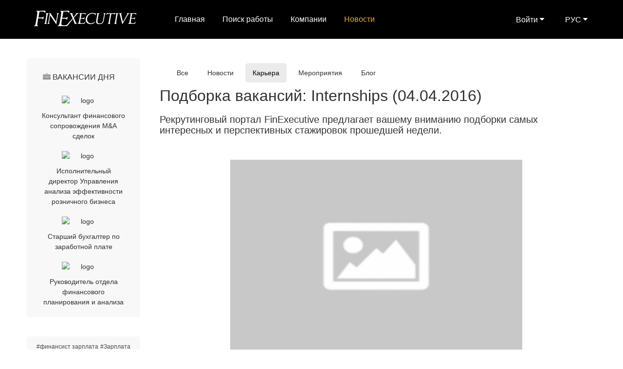

--- FILE ---
content_type: text/html; charset=UTF-8
request_url: https://finexecutive.com/ru/news/podborka_vakansiy_internships_04042016
body_size: 14594
content:
<!DOCTYPE html>
<html lang="ru">
<head>
    <title>Подборка вакансий: Internships (04.04.2016) | FinExecutive.com</title>
    <link rel="icon" href="/assets/images/favicon.png" type="image/x-icon">
    <meta name="description" content="FinExecutive one in world for search Jobs">
    <meta name="keyword" content="FinExecutive one in world for search Jobs">

    <meta name="yandex-verification" content="4fdb052353adcf45" />

    <meta charset="UTF-8">
    <meta name="viewport" content="width=device-width, initial-scale=1.0, maximum-scale=1, user-scalable=no">
    <meta name="yandex-verification" content="4fdb052353adcf45" />
            <link rel="alternate" href="https://finexecutive.com/ru/news/podborka_vakansiy_internships_04042016" hreflang="ru"/>
        <link rel="alternate" href="https://finexecutive.com/en/news/podborka_vakansiy_internships_04042016" hreflang="en" />
            <meta property="og:type" content="website">
    <meta property="og:url" content="https://finexecutive.com/ru/news/podborka_vakansiy_internships_04042016">
    <meta property="og:title" content="Подборка вакансий: Internships (04.04.2016) | FinExecutive.com">
    <meta property="og:description" content="Рекрутинговый портал FinExecutive предлагает вашему вниманию подборки самых интересных и перспективных стажировок прошедшей недели.">
        <meta property="og:image" content="https://finexecutive.com/uploads/news/preview/230_180/intern786876876[1][1].jpg">
        <link rel="canonical" href="https://finexecutive.com/ru/news/podborka_vakansiy_internships_04042016">
        <script src="/assets/js/google/a4d40ab9be.js"></script>


    <!-- Latest compiled and minified CSS -->
        <link rel="stylesheet" href="/assets/css/bootstrap.min.css">

    <!-- Optional theme -->
    <link rel="stylesheet" href="/assets/css/bootstrap-theme.min.css">

    <link rel="stylesheet" href="/assets/css/vendor/bootstrap-tokenfield.css" >
        <link href="/assets/css/vendor/bootstrap-select.min.css" rel="stylesheet" />

    <link href="/assets/css/vendor/test.scroll.css" rel="stylesheet" />
    <link rel="stylesheet" href="/assets/css/style.css" >
    <link rel="stylesheet" href="/assets/css/select2.css" >
    <link rel="stylesheet" href="/assets/css/default.css" >
    
        
        <script src="/assets/js/google/jquery.min.js"></script>
    
    <link rel="stylesheet" href=" /assets/js/google/jquery-ui.css">

        <script src="/assets/js/google/jquery-ui.min.js"></script>


    <!-- Latest compiled and minified JavaScript -->
    <script src="/assets/js/bootstrap.min.js"></script>
    <script src="/assets/js/vendor/jquery.tmpl.min.js"></script>
        <link rel="stylesheet" href="/assets/css/jquery.jscrollpane.css">
        <script src="/assets/js/vendor/fin-executive.js"></script>
    <script src="/assets/js/fx_select2.js"></script>

    <script src="/assets/js/vendor/test.scroll.js"></script>
    <script src="/bundles/core/js/location.js"></script>
    <script src="/bundles/core/js/mForm.js"></script>
    <script src="/assets/js/default.js"></script>
        <script src="/assets/js/google/jquery.mask.js"></script>
    <script src="/assets/js/popupsize.js"></script>
    <script src="/assets/js/mask.js"></script>
    <script src="/assets/js/vendor/notify.js"></script>

    <!-- Facebook Pixel Code -->
    <script>
        !function(f,b,e,v,n,t,s)
        {if(f.fbq)return;n=f.fbq=function(){n.callMethod?
            n.callMethod.apply(n,arguments):n.queue.push(arguments)};
            if(!f._fbq)f._fbq=n;n.push=n;n.loaded=!0;n.version='2.0';
            n.queue=[];t=b.createElement(e);t.async=!0;
            t.src=v;s=b.getElementsByTagName(e)[0];
            s.parentNode.insertBefore(t,s)}(window, document,'script',
            'https://connect.facebook.net/en_US/fbevents.js');
        fbq('init', '2133755593509073');
        fbq('track', 'PageView');
    </script>
    <noscript><img height="1" width="1" style="display:none"
                   src="https://www.facebook.com/tr?id=2133755593509073&ev=PageView&noscript=1"
        /></noscript>
    <!-- End Facebook Pixel Code -->
    <!-- VK Pixel Code -->
    <script type="text/javascript">!function(){var t=document.createElement("script");t.type="text/javascript",t.async=!0,t.src="https://vk.com/js/api/openapi.js?167",t.onload=function(){VK.Retargeting.Init("VK-RTRG-453746-27zGw"),VK.Retargeting.Hit()},document.head.appendChild(t)}();</script><noscript><img src="https://vk.com/rtrg?p=VK-RTRG-453746-27zGw" style="position:fixed; left:-999px;" alt=""/></noscript>
    <!-- End VK Pixel Code -->
</head>


<body>

<!-- Google tag (gtag.js) -->
<script async src="https://www.googletagmanager.com/gtag/js?id=G-FHN23213VW"></script>
<script>
  window.dataLayer = window.dataLayer || [];
  function gtag(){dataLayer.push(arguments);}
  gtag('js', new Date());

  gtag('config', 'G-FHN23213VW');
</script>

<div class="page-wrap2">
    <div class="wrapper homepage">

            
<div class="header-wrapper">
    <div class="header row">
        <div class="col-md-3">
            <a href="/ru/" class="main-logo"></a>
        </div>

        <div class="col-md-6">
                                        <ul     class="main-menu ">
                                                                            
                                        <li     class="first">                <a href="/ru/"    >Главная</a>                            
        </li>
    
                                            
                                        <li    >                <a href="/ru/jobs"    >Поиск работы</a>                            
        </li>
    
                                            
                                        <li    >                <a href="/ru/companies"    >Компании</a>                            
        </li>
    
                                            
                                        <li     class="current last">                            <a class="active" href="/ru/news" >Новости</a>
                            
        </li>
    
                        
        </ul>
            </div>

        <div class="col-md-3">

            <div class="lang-select">
                <span id="language-dropdown" class="lang-select__btn" data-toggle="dropdown" aria-haspopup="true" aria-expanded="false">РУС <span class="fa fa-caret-down"></span></span>
                <ul class="lang-select__dropdown dropdown-menu dropdown-menu-right" aria-labelledby="language-dropdown">
                    <li class="active"><a href="/ru/news/podborka_vakansiy_internships_04042016">РУС</a></li>
                    <li  ><a href="/en/news/podborka_vakansiy_internships_04042016">ENG</a></li>
                </ul>
            </div>

                            <div style="padding-right: 40px" class="lang-select">
                    <span id="language-dropdown" class="lang-select__btn" data-toggle="dropdown" aria-haspopup="true" aria-expanded="false">
                        Войти
                        <span class="fa fa-caret-down">
                        </span>
                    </span>
                    <ul style="right: 40px" class="lang-select__dropdown dropdown-menu dropdown-menu-right" aria-labelledby="language-dropdown">
                        <li>
                            <a style="text-align: left" class = "js-employer-button">
                                Работодатель
                            </a>
                        </li>
                        <li>
                            <a style="text-align: left" class = "js-candidate-button">
                                Соискатель
                            </a>
                        </li>
                    </ul>
                </div>
            
                    </div>
    </div>
    <div class="mobile-header">
        <a href="/ru/" class="mobile-logo"></a>
        <a class="sandwich"></a>
        <div class="mobile-menu">

                                        <ul    >
                                                                
                                        <li     class="first">                <a href="/ru/"    >Главная</a>                            
        </li>
    
                        
                                        <li    >                <a href="/ru/jobs"    >Поиск работы</a>                            
        </li>
    
                        
                                        <li    >                <a href="/ru/companies"    >Компании</a>                            
        </li>
    
                        
                                        <li     class="current last">                            <a class="active" href="/ru/news" >Новости</a>
                            
        </li>
    
                
        </ul>
                <ul>
                                <li>
                    <a class="mobile-menu__lang" href="/en/news/podborka_vakansiy_internships_04042016">ENG</a><!--
                 --><a class="mobile-menu__lang" href="/ru/news/podborka_vakansiy_internships_04042016">РУС</a>
                </li>
            </ul>
            <br/>

                            <div style="text-align:center">
                    <a class="employer-button js-employer-button">Работодатель</a>&nbsp;
                    <a class="candidate-button js-candidate-button">Соискатель</a>
                    <br/>
                </div>
                        <br/>
        </div>

            </div>
</div>




            <br/><br/>
    <div class="content-wrapper">
        <div class="sticky one-third vacancy-details vacancy-sidebar mobile-hidden">
                                                                                                                                                                                <div class="similar-jobs articles-left">
                        <h3 class="similar-jobs">Вакансии дня</h3>
            <div class="similar-jobs-section">
                            <a href="/ru/jobs/konsulytant_finansovogo_soprovogdeniya_ma_sdelok_job_fcg_fcg_moskva_rossiya_10689">
                                                                        <img src="/uploads/company/dd2e8af0928759def3d895b79b6c04b7.jpeg" width="90px" alt="logo" />
                                                            </a>
                <a href="/ru/jobs/konsulytant_finansovogo_soprovogdeniya_ma_sdelok_job_fcg_fcg_moskva_rossiya_10689">Консультант финансового сопровождения M&amp;A сделок</a>
                    </div>
            <div class="similar-jobs-section">
                            <a href="/ru/jobs/ispolnitelynyy_direktor_upravleniya_analiza_effektivnosti_roznichnogo_biznesa_job_rosselyhozbank_rosselyhozbank_moskva_rossiya_10702">
                                                                        <img src="/uploads/company/90939309675a8bc38c903747f63ac192.png" width="90px" alt="logo" />
                                                            </a>
                <a href="/ru/jobs/ispolnitelynyy_direktor_upravleniya_analiza_effektivnosti_roznichnogo_biznesa_job_rosselyhozbank_rosselyhozbank_moskva_rossiya_10702">Исполнительный директор Управления анализа эффективности розничного бизнеса</a>
                    </div>
            <div class="similar-jobs-section">
                            <a href="/ru/jobs/starshiy_buhgalter_po_zarabotnoy_plate_job_gemotest_gemotest_moskva_rossiya_10701">
                                                                        <img src="/uploads/company/f5fa81fca20a0a6592b871bad5b97188.jpeg" width="90px" alt="logo" />
                                                            </a>
                <a href="/ru/jobs/starshiy_buhgalter_po_zarabotnoy_plate_job_gemotest_gemotest_moskva_rossiya_10701">Старший бухгалтер по заработной плате</a>
                    </div>
            <div class="similar-jobs-section">
                            <a href="/ru/jobs/rukovoditely_otdela_finansovogo_planirovaniya_i_analiza_job_gemotest_gemotest_moskva_rossiya_10700">
                                                                        <img src="/uploads/company/f5fa81fca20a0a6592b871bad5b97188.jpeg" width="90px" alt="logo" />
                                                            </a>
                <a href="/ru/jobs/rukovoditely_otdela_finansovogo_planirovaniya_i_analiza_job_gemotest_gemotest_moskva_rossiya_10700">Руководитель отдела финансового планирования и анализа</a>
                    </div>
        <br/>

                </div>
                <br>
                    <div class="advice_block  " data-href="/advice/confirm" data-url="/advice/newsview">
    </div>

                                    <br>
                    <div class="similar-jobs" style="padding: 10px;">
                                                                                    <a class="tabblock_1" href="/ru/news/tag/finansist-zarplata">#финансист зарплата</a>
                                                                                                                <a class="tabblock_1" href="/ru/news/tag/zarplata-investicinnih-bankirov">#Зарплата Инвестиционных Банкиров</a>
                                                                                                                <a class="tabblock_1" href="/ru/news/tag/broker-zarplata">#зарплата брокера</a>
                                                                                                                <a class="tabblock_1" href="/ru/news/tag/auditor-zarplata">#аудитор зарплата</a>
                                                                                                                <a class="tabblock_1" href="/ru/news/tag/treider-zarplata">#трейдер зарплата</a>
                                                                                                                <a class="tabblock_1" href="/ru/news/tag/kak-podgotovitsya-k-sobesedovaniyu">#Как Подготовиться к Собеседованию</a>
                                                                                                                <a class="tabblock_1" href="/ru/news/tag/kakaya-zarplata-u-buhgaltera">#какая зарплата у бухгалтера</a>
                                                                                                                <a class="tabblock_1" href="/ru/news/tag/economist-zarplata">#экономист зарплата</a>
                                                                                                                <a class="tabblock_1" href="/ru/news/tag/rabota-investitcionnie-banki">#Работа в Инвестиционных Банках</a>
                                                                                                                <a class="tabblock_2" href="/ru/news/tag/zarplata-v-big-4">#зарплата в большой четверке</a>
                                                                                                                <a class="tabblock_2" href="/ru/news/tag/kak-proyti-sobesedovanie">#как пройти собеседование</a>
                                                                                                                <a class="tabblock_5" href="/ru/news/tag/kak-dobitsya-uspeha">#как добиться успеха</a>
                                                                                                                <a class="tabblock_3" href="/ru/news/tag/kak-rabotat-effectivno">#Как работать эффективно</a>
                                                                                                                <a class="tabblock_2" href="/ru/news/tag/cariera-v-big-4">#Карьера в Большой Четвёрке</a>
                                                                                                                <a class="tabblock_1" href="/ru/news/tag/kak-nachat-samorazvitiye">#Как Начать Саморазвитие</a>
                                                                                                                <a class="tabblock_1" href="/ru/news/tag/sobesedovanie-big3">#Собеседование в Большой тройке</a>
                                                                                                                <a class="tabblock_1" href="/ru/news/tag/sobesedovaie-invest-bank">#собеседование в инвестиционном банке</a>
                                                                                                                <a class="tabblock_1" href="/ru/news/tag/kak-sostavit-rezume">#как составить резюме</a>
                                                                                                                <a class="tabblock_1" href="/ru/news/tag/kariera-v-banke">#карьера в банке</a>
                                                                                                                <a class="tabblock_1" href="/ru/news/tag/cariera-investithionnie-fondy">#Карьера в Инвестиционных Фондах</a>
                                                                                                                <a class="tabblock_1" href="/ru/news/tag/sobesedovaie-big-4">#собеседование в большой четвёрке</a>
                                                                                                                <a class="tabblock_1" href="/ru/news/tag/rezume-na-rabotu">#резюме на работу</a>
                                                                                                                <a class="tabblock_1" href="/ru/news/tag/kak-stat-horoshim-rukovoditelem">#как стать хорошим руководителем</a>
                                                                        </div>
                                        
            <br>
        </div>
        <div class="two-third articles-page">
                                                                                                                                                    <div class="profile-menu-wrapper">
                <ul class="profile-menu">
                    <li  ><a href="/ru/news">Все</a></li>
                    <li  ><a href="/ru/news/index/type/1">Новости</a></li>
                    <li class="active" ><a href="/ru/news/index/type/2">Карьера</a></li>
                    <li  ><a href="/ru/news/index/type/3">Мероприятия</a></li>
                    <li  ><a href="/ru/news/index/type/4">Блог</a></li>
                </ul>
            </div>
            <div itemscope itemtype="http://schema.org/Article" class="article-content">
                <span hidden itemprop="author">FinExecutive</span>
                <span hidden ><img itemprop="logo" class="lazyImage full-lazyImage" src="https://finexecutive.com/assets/images/logo.png"></span>
                <span hidden itemprop="publisher" itemscope itemtype="http://schema.org/Organization"><span itemprop="location">Russia</span>
        <span itemprop="name">FinExecutive.com</span></span>
                <span hidden itemprop="datePublished">
                                            2026-02-03
                                    </span>
                <h1 itemprop="headline">Подборка вакансий: Internships (04.04.2016)</h1>
                                <p class="sub-title">Рекрутинговый портал FinExecutive предлагает вашему вниманию подборки самых интересных и перспективных стажировок прошедшей недели.</p>

                                                <div class="image-article" align="center" ><img itemprop="image" class="lazyImage full-lazyImage" data-src="https://finexecutive.com/uploads/news/preview/600_400/intern786876876[1][1].jpg"></div>
                
                <span itemprop="articleBody"><div>
<div>
<p>В свежей подборке вакансий - открытые позиции в ведущих компаниях, с самыми интересными условиями</p>
</div>
</div>
<p>&nbsp;</p><p>и достойной компенсацией.</p></span>

                
                                <div class="articles_attach_files">
                    <a href="/uploads/news/attach/159893914d60e14da005f72656f877847241c9d5.pdf" style="display: inline-block;height: 26px"><img src="/assets/images/file.png" width="26px"><span style="margin-top: 5px">Uploaded files</span></a>
                </div>
                            </div>
            <div class="light-buttons">
                <a href="#" class=" js_share_fb fb-vacancy mobile-hidden"><span class="share-counter">0</span></a>
                <a href="#" class=" js_share_in in-vacancy mobile-hidden"><span class="share-counter">0</span></a>
                <a href="#" class=" js_share_vk vk-vacancy mobile-hidden"><span class="share-counter">0</span></a>
                <a href="#" class=" js_share_tw tw-vacancy mobile-hidden"><span class="share-counter">0</span></a>
                <a href="#" class="share-vacancy">Поделиться</a>
                <div class="share-dropdown">
                    <ul>
                        <li><a class="js_share_fb" href="#">Facebook<span class="share-counter">0</span></a></li>
                        <li><a class="js_share_in" href="#">LinkedIn<span class="share-counter">0</span></a></li>
                        <li><a class="js_share_vk" href="#">VK<span class="share-counter">0</span></a></li>
                        <li><a class="js_share_tw" href="#">Twitter<span class="share-counter">0</span></a></li>
                    </ul>
                </div>
            </div>
            <div class="articles mobile-hidden">
                <div class="row">
                    
                            <div class="col-sm-4 item">
        <div  class="image"><a href="/ru/news/chto_chitayut_govard_marks_i_sotrudniki_oaktree_knignye_rekomendacii_dlya_vas"><img class="lazyImage" data-src="/uploads/news/preview/230_180/f6683ac5b4394822d5019c09e4bd46ac30fe00947ce0126af20def5653ab10cb.png"></a></div>
        <div class="career clearfix">
            <div class="col-l">Карьера</div>
            <div class="col-r"><i></i>29015</div>        </div>
        <div class="desc">
            <h3><a href="/ru/news/chto_chitayut_govard_marks_i_sotrudniki_oaktree_knignye_rekomendacii_dlya_vas">Что читают Говард Маркс и сотрудники Oaktree? Книжные рекомендации для вас /</a></h3>
            <p style="font-size: 14px;">Чтение — нечто большее, чем просто накопление знаний....</p>
        </div>
    </div>


                                    
                            <div class="col-sm-4 item">
        <div  class="image"><a href="/ru/news/4_prichiny_po_kotorym_iskusstvennyy_intellekt_ne_reshit_problemy_s_vashim_rezyume"><img class="lazyImage" data-src="/uploads/news/preview/230_180/0eab2bfe620e0418c9cac2ac83c899580a56f7ace635122055a4a80d50695aa2.png"></a></div>
        <div class="career clearfix">
            <div class="col-l">Карьера</div>
            <div class="col-r"><i></i>26446</div>        </div>
        <div class="desc">
            <h3><a href="/ru/news/4_prichiny_po_kotorym_iskusstvennyy_intellekt_ne_reshit_problemy_s_vashim_rezyume">4 причины, по которым искусственный интеллект не решит проблемы с вашим резюме /</a></h3>
            <p style="font-size: 14px;">Процесс поиска работы может стать настолько стрессовым,...</p>
        </div>
    </div>


                                    
                            <div class="col-sm-4 item">
        <div  class="image"><a href="/ru/news/lyudi_sami_sabotiruyut_svoyu_karyeru_sovershaya_eti_rasprostranennye_oshibki"><img class="lazyImage" data-src="/uploads/news/preview/230_180/353cdcf5581187f39673fb8a8f04a22383aa6896fd39f044a01d6305ab0dea19.jpeg"></a></div>
        <div class="career clearfix">
            <div class="col-l">Карьера</div>
            <div class="col-r"><i></i>26436</div>        </div>
        <div class="desc">
            <h3><a href="/ru/news/lyudi_sami_sabotiruyut_svoyu_karyeru_sovershaya_eti_rasprostranennye_oshibki">Люди сами саботируют свою карьеру, совершая эти распространенные ошибки /</a></h3>
            <p style="font-size: 14px;">Если вы будете знать об этих распространенных ошибках...</p>
        </div>
    </div>


                                    </div>
                <div class="row">
                                
                            <div class="col-sm-4 item">
        <div  class="image"><a href="/ru/news/5_innovacionnyh_tehnik_taym_menedgmenta"><img class="lazyImage" data-src="/uploads/news/preview/230_180/c6f7a1cb041e7d1c9de26dfef8ca90767dd0bb70e0c93981608c8a809e198a49.png"></a></div>
        <div class="career clearfix">
            <div class="col-l">Карьера</div>
            <div class="col-r"><i></i>26280</div>        </div>
        <div class="desc">
            <h3><a href="/ru/news/5_innovacionnyh_tehnik_taym_menedgmenta">5 инновационных техник тайм-менеджмента /</a></h3>
            <p style="font-size: 14px;">Традиционные методы вроде списков дел и цифровых календарей...</p>
        </div>
    </div>


                                    
                            <div class="col-sm-4 item">
        <div  class="image"><a href="/ru/news/5_sposobov_nachaty_karyeru_publichnogo_spikera_onlayn_i_oflayn"><img class="lazyImage" data-src="/uploads/news/preview/230_180/9f22d74d62975742c5699ff066a51bfb437082e9fbb9349ea572bdd7bd54c062.jpeg"></a></div>
        <div class="career clearfix">
            <div class="col-l">Карьера</div>
            <div class="col-r"><i></i>25401</div>        </div>
        <div class="desc">
            <h3><a href="/ru/news/5_sposobov_nachaty_karyeru_publichnogo_spikera_onlayn_i_oflayn">Пять способов начать карьеру публичного спикера онлайн и офлайн /</a></h3>
            <p style="font-size: 14px;">Если вы чем-то увлечены и хотите поделиться этим со...</p>
        </div>
    </div>


                                    
                            <div class="col-sm-4 item">
        <div  class="image"><a href="/ru/news/vygoranie_sdelayte_eti_8_shagov_poka_ne_peregoreli"><img class="lazyImage" data-src="/uploads/news/preview/230_180/9e978edc68d646556067a6bbd1b35a2f337d83c90743bab54d2080b5bd730df0.png"></a></div>
        <div class="career clearfix">
            <div class="col-l">Карьера</div>
            <div class="col-r"><i></i>25964</div>        </div>
        <div class="desc">
            <h3><a href="/ru/news/vygoranie_sdelayte_eti_8_shagov_poka_ne_peregoreli">Выгорание: сделайте эти 8 шагов, пока не перегорели /</a></h3>
            <p style="font-size: 14px;">Выгорание, часто называемое &quot;тихой эпидемией&quot; — убийца...</p>
        </div>
    </div>


                                    </div>
                <div class="row">
                                                </div>
                                                                </div>
            <span class="clearfix"></span>
        </div>
        <br/><br/><br/>
                        <div class="advice_block desktop-hidden " data-href="/advice/confirm" data-url="/advice/newsview">
    </div>

            <br/>
            <div class="similar-jobs desktop-hidden">
                    <h3 class="similar-jobs">Вакансии дня</h3>
            <div class="similar-jobs-section">
                            <a href="/ru/jobs/konsulytant_finansovogo_soprovogdeniya_ma_sdelok_job_fcg_fcg_moskva_rossiya_10689">
                                                                        <img src="/uploads/company/dd2e8af0928759def3d895b79b6c04b7.jpeg" width="90px" alt="logo" />
                                                            </a>
                <a href="/ru/jobs/konsulytant_finansovogo_soprovogdeniya_ma_sdelok_job_fcg_fcg_moskva_rossiya_10689">Консультант финансового сопровождения M&amp;A сделок</a>
                    </div>
            <div class="similar-jobs-section">
                            <a href="/ru/jobs/ispolnitelynyy_direktor_upravleniya_analiza_effektivnosti_roznichnogo_biznesa_job_rosselyhozbank_rosselyhozbank_moskva_rossiya_10702">
                                                                        <img src="/uploads/company/90939309675a8bc38c903747f63ac192.png" width="90px" alt="logo" />
                                                            </a>
                <a href="/ru/jobs/ispolnitelynyy_direktor_upravleniya_analiza_effektivnosti_roznichnogo_biznesa_job_rosselyhozbank_rosselyhozbank_moskva_rossiya_10702">Исполнительный директор Управления анализа эффективности розничного бизнеса</a>
                    </div>
            <div class="similar-jobs-section">
                            <a href="/ru/jobs/starshiy_buhgalter_po_zarabotnoy_plate_job_gemotest_gemotest_moskva_rossiya_10701">
                                                                        <img src="/uploads/company/f5fa81fca20a0a6592b871bad5b97188.jpeg" width="90px" alt="logo" />
                                                            </a>
                <a href="/ru/jobs/starshiy_buhgalter_po_zarabotnoy_plate_job_gemotest_gemotest_moskva_rossiya_10701">Старший бухгалтер по заработной плате</a>
                    </div>
            <div class="similar-jobs-section">
                            <a href="/ru/jobs/rukovoditely_otdela_finansovogo_planirovaniya_i_analiza_job_gemotest_gemotest_moskva_rossiya_10700">
                                                                        <img src="/uploads/company/f5fa81fca20a0a6592b871bad5b97188.jpeg" width="90px" alt="logo" />
                                                            </a>
                <a href="/ru/jobs/rukovoditely_otdela_finansovogo_planirovaniya_i_analiza_job_gemotest_gemotest_moskva_rossiya_10700">Руководитель отдела финансового планирования и анализа</a>
                    </div>
        <br/>

            </div>


        
        <br/>
    </div>

    <div class="js_FE_social_share hidden" data-title="Подборка вакансий: Internships (04.04.2016)" data-image="/uploads/news/preview/230_180/intern786876876[1][1].jpg" data-description="Рекрутинговый портал FinExecutive предлагает вашему вниманию подборки самых интересных и перспективных стажировок прошедшей недели."></div>




        <div id="page-footer-spacer"></div>
    </div>
    <div class="footer page-footer-fix" id="page-footer">
        <div class="footer-menu-box">
            <div  class="footer-menu-box__col footer-menu-box__col_logo">
                <a href='/ru/' class="footer-logo"></a>
                <span class="copyright">&nbsp;&nbsp;&nbsp;&copy;&nbsp;FinExecutive</span>
            </div>

            <div class="footer-menu-box__col footer-menu-box__col_menu">
                <ul class="footer-menu">
                    <li><a   href='/ru/page/prices'>Прайс-лист</a></li>
<li><a   href='/ru/page/agreement'>Cоглашение</a></li>
<li><a   href='/ru/page/policy'>Правила</a></li>
<li><a   href='/ru/page/contacts'>Контакты</a></li>
<li><a   href='/ru/page/about_us'>О проекте</a></li>

                                            <li ><a  href='/ru/catalog'>Каталог</a></li>
                                        <li ><a  href='/ru/recalls'>Отзывы</a></li>
                    <li ><a  href='/ru/feedback'>Обратная связь</a></li>

                </ul>
            </div>

                                                                                                                                                </div>
        <div class="footer-socials-counters-wrapper">
    <div class="footer-socials-counters">
        <ul>
            <li onclick="window.open('https://www.facebook.com/finexecutive','_blank');" class="facebook"><a>6 428</a></li>
            <li onclick="window.open('https://www.linkedin.com/company/finexecutive/','_blank');" class="linkedin"><a>3 990</a></li>
            <li onclick="window.open('https://vk.com/finexecutive','_blank');" class="vkontakte"><a>12 310</a></li>
            <li onclick="window.open('https://twitter.com/FinExecutive','_blank');" class="twitter"><a>3 509</a></li>
            <li onclick="window.open('https://telegram.me/finexecutive','_blank');" class="telegram"><a>20 761</a></li>
                    </ul>
    </div>
</div>

                                                                                                                                                                                                                                            </div>

</div>



                                                            <div class="signin-wrapper jsFX_hidescroll " id="recruiter-signin-popup" style="overflow: auto;display: none;">
    <div class="signin-form" >
                    <span class="close-form"></span>
                
            <h3>Войти</h3>
    <form class="signInCandidate" action="/ru/login" method="POST">
        <label for="login">Электронная почта</label>
        <input type="email" id="login_recruiter" name="_username" placeholder="Введите почту" />
        <label for="password">Пароль</label>
        <input type="password" id="password_recruiter" name="_password" placeholder="Введите пароль" />
        <a class='password-remind' href="/ru/remindpassword">Забыли свой пароль?</a>
        <span class='clearfix'></span>
        <div class="js_error"></div>
        <input type="submit" class="btnFx btn-green btn-signIn" value="Войти" />
        <input type="checkbox" name="remember_me_recruiter" id="remember_me_recruiter" /><label for='remember_me_recruiter'>Запомнить меня</label>
            </form>
    <label>У вас нет учетной записи?</label>
    <a class='signup-button' href='/ru/employer/signUp'>Зарегистрироваться</a>
    <br/><br/>
        <a style="color: #e7b337;" href="/ru/page/prices">Тарифы и реклама</a>

    </div>
</div>
<script>
    (function ($) {
        $.each(['show', 'hide'], function (i, ev) {
            var el = $.fn[ev];
            $.fn[ev] = function () {
                this.trigger(ev);
                return el.apply(this, arguments);
            };
        });
    })(jQuery);

    $('.jsFX_hidescroll').on('show', function () {
        $('body').addClass('modal-lock');
    });

    $('.jsFX_hidescroll').on('hide', function () {
        $('body').removeClass('modal-lock');
    });


    $(".jsFX_hidescroll").click(function(e){
        if(e.target == this){ // only if the target itself has been clicked
            $('.sign-scroll').removeClass();
            $('.signin-wrapper').hide();
        }
    });

</script>
    <div class="signin-wrapper jsFX_hidescroll " id="candidate-signin-popup" style="overflow: auto;display: none;">
    <div class="signin-form" >
                    <span class="close-form"></span>
                
                    <h3>Войти</h3>
            <div class="socials-box">
                <div class="social-one-third">
                    <a href="https://accounts.google.com/o/oauth2/v2/auth?scope=https://www.googleapis.com/auth/userinfo.email&amp;redirect_uri=https://finexecutive.com/oauth2/google?_locale=ru&amp;response_type=code&amp;client_id=23715830306-po4jho6m7iug1955gpduflujca857g4t.apps.googleusercontent.com" class="google-icon"></a>
                    Google
                </div>
                <div class="social-one-third">
                <a href="https://hh.ru/oauth/authorize?response_type=code&amp;client_id=UE2L4M0T4KAEAO9CDU8SM16EI486143IEP8OSK9I85C59IRELRVTJO5VEML70MKF&amp;redirect_uri=https://finexecutive.com/oauth2/hh?_locale=ru" class="hh-icon"></a>
                hh.ru
                </div>
                <div class="social-one-third">
                    <a href="https://oauth.vk.com/authorize?client_id=7307629&amp;display=page&amp;scope=email&amp;redirect_uri=https://finexecutive.com/oauth2/vk?_locale=ru" class="vk-icon"></a>
                    VK
                </div>
                <div class="social-one-third">
                    <a href="https://www.facebook.com/v2.10/dialog/oauth?client_id=198210513674694&amp;redirect_uri=https://finexecutive.com/oauth2/fb?_locale=ru&amp;response_type=code&amp;scope=public_profile,email" class="facebook-icon"></a>
                    Facebook
                </div>
                <br/><br/>
                <p>или</p>
            </div>
            <form class="signInCandidate " action="/ru/login" method="POST">
                <label for="login">Электронная почта</label>
                <input type="email" id="login" name="_username" placeholder="Введите почту" />
                <label for="password">Пароль</label>
                <input type="password" id="password" name="_password" placeholder="Введите пароль" />
                                <a class='password-remind' href="/ru/remindpassword">Забыли свой пароль?</a>
                <span class='clearfix'></span>
                <div class="js_error"></div>
                <span class='clearfix'></span>
                <input type="submit" class="btnFx btn-green btn-signIn" value="Войти" />
                <input type="checkbox" name="remember_me" id="remember_me" /><label for='remember_me'>Запомнить меня</label>
                                            </form>
            <label>У вас нет учетной записи?</label>
            <a class='signup-button' href='/ru/candidate/registration'>Зарегистрироваться</a>
        </div>
    </div>
    </div>
</div>
<script>
    (function ($) {
        $.each(['show', 'hide'], function (i, ev) {
            var el = $.fn[ev];
            $.fn[ev] = function () {
                this.trigger(ev);
                return el.apply(this, arguments);
            };
        });
    })(jQuery);

    $('.jsFX_hidescroll').on('show', function () {
        $('body').addClass('modal-lock');
    });

    $('.jsFX_hidescroll').on('hide', function () {
        $('body').removeClass('modal-lock');
    });


    $(".jsFX_hidescroll").click(function(e){
        if(e.target == this){ // only if the target itself has been clicked
            $('.sign-scroll').removeClass();
            $('.signin-wrapper').hide();
        }
    });

</script>

<div class="modal"></div>

    <script src="/assets/js/vendor/jquery.sticky-kit.min.js"></script>
    <script>
        $('.sticky').stick_in_parent({
            inner_scrolling: true,
            offset_top: 10
        });
    </script>
    <script src="/assets/js/gotop.js"></script>
    <script src="/assets/js/advice.js"></script>
    <script src="/assets/js/share.js"></script>
    <script src="/assets/js/google/jquery.lazy.min.js"></script>
    <script>
        $('.lazyImage').lazy({
            scrollDirection: 'vertical',
            effect: 'fadeIn',
            effectTime: 500,
            visibleOnly: true,
            onError: function(element) {
                $(element).attr("src","/assets/images/not-found-image.png");
                $(element).removeClass("lazyImage");
            },
            afterLoad: function(element) {
                if (element.hasClass( "full-lazyImage" ))
                    $(element).css("height","100%");
                $(element).removeClass("lazyImage");
            }
        });
    </script>

<script src="/assets/js/google/select2.min.js"></script>

<script src="/assets/js//vendor/bootstrap-select.min.js"></script>


<script>
    (function(i,s,o,g,r,a,m){i['GoogleAnalyticsObject']=r;i[r]=i[r]||function(){
        (i[r].q=i[r].q||[]).push(arguments)},i[r].l=1*new Date();a=s.createElement(o),
        m=s.getElementsByTagName(o)[0];a.async=1;a.src=g;m.parentNode.insertBefore(a,m)
    })(window,document,'script','//www.google-analytics.com/analytics.js','ga');

    ga('create', 'UA-45856752-1', 'auto');
    ga('send', 'pageview');
    setTimeout(function() {ga('send', 'event', 'Новый посетитель', location.pathname);}, 15000);
</script>

<!— Yandex.Metrika counter —>
<script type="text/javascript">
    (function (d, w, c) {
        (w[c] = w[c] || []).push(function() {
            try {
                w.yaCounter26210295 = new Ya.Metrika({id:26210295,
                    webvisor:true,
                    clickmap:true,
                    trackLinks:true,
                    accurateTrackBounce:true});
            } catch(e) { }
        });

        var n = d.getElementsByTagName("script")[0],
            s = d.createElement("script"),
            f = function () { n.parentNode.insertBefore(s, n); };
        s.type = "text/javascript";
        s.async = true;
        s.src = (d.location.protocol == "https:" ? "https:" : "http:") + "//mc.yandex.ru/metrika/watch.js";

        if (w.opera == "[object Opera]") {
            d.addEventListener("DOMContentLoaded", f, false);
        } else { f(); }
    })(document, window, "yandex_metrika_callbacks");
</script>
<noscript><div><img src="//mc.yandex .ru/watch/26210295" style="position:absolute; left:-9999px;" alt="" /></div></noscript>
<!— /Yandex.Metrika counter —>

<!— Rating@Mail.ru counter —>
<script type="text/javascript">
    var _tmr = _tmr || [];
    _tmr.push({id: "2655263", type: "pageView", start: (new Date()).getTime()});
    (function (d, w) {
        var ts = d.createElement("script"); ts.type = "text/javascript"; ts.async = true;
        ts.src = (d.location.protocol == "https:" ? "https:" : "http:") + "//top-fwz1.mail.ru/js/code.js";
        var f = function () {var s = d.getElementsByTagName("script")[0]; s.parentNode.insertBefore(ts, s);};
        if (w.opera == "[object Opera]") { d.addEventListener("DOMContentLoaded", f, false); } else { f(); }
    })(document, window);
</script>
<!— //Rating@Mail.ru counter —>

<!-- begin of Top100 code -->
<div style="display: none">
    <script id="top100Counter" type="text/javascript" src="https://counter.rambler.ru/top100.jcn?3125211"></script>
</div>
<!-- end of Top100 code -->
<script type="application/ld+json">
    {
        "@context": "https://schema.org",
        "@type": "Organization",
        "url": "https://finexecutive.com/",
        "name": "FinExecutive",
        "legalName" : "FinExecutive",
        "logo": "https://finexecutive.com/assets/images/FEblack-white.png",
        "email": "info@finexecutive.com",
        "address": {
            "@type": "PostalAddress",
            "addressLocality": "Москва, Россия",
            "postalCode": "123317",
            "streetAddress": "Пресненская наб., 12"
        },

        "contactPoint" : [
            {
                "@type" : "ContactPoint",
                "telephone" : "+7(495) 508-55-11",
                "contactType" : "customer service"
            }],
        "sameAs" : [
            "https://www.facebook.com/finexecutive",
            "https://www.linkedin.com/groups/6644828/profile",
            "https://vk.com/finexecutive",
            "https://twitter.com/FinExecutive",
            "https://telegram.me/finexecutive",
            "http://ru.viadeo.com/ru/company/finexecutive-rekrutingovyj-portal",
            "https://plus.google.com/100888990099192383512"]
    }
</script>
<style type="text/css">.ads-gold {height: 280px;overflow: auto;color: transparent;}.ads-gold::-webkit-scrollbar {  display: none;}.ads-gold a {color: transparent;}.ads-gold {font-size: 10px;}.ads-gold {height: 0px;overflow: hidden;}</style>
<div class="ads-gold">
Ganhe Rápido nos Jogos Populares do Cassino Online <a href="https://580-bet.com" target="_blank">580bet</a>
Cassino <a href="https://bet-7k.com" target="_blank">bet 7k</a>: Diversão e Grandes Vitórias Esperam por Você
Aposte e Vença no Cassino <a href="https://leao-88.com" target="_blank">leao</a> – Jogos Fáceis e Populares
Jogos Populares e Grandes Prêmios no Cassino Online <a href="https://luck-2.com" target="_blank">luck 2</a>
Descubra os Jogos Mais Populares no Cassino <a href="https://john-bet.com" target="_blank">john bet</a> e Ganhe
<a href="https://7755-bet.com" target="_blank">7755 bet</a>: Apostas Fáceis, Grandes Oportunidades de Vitória
Jogue no Cassino Online <a href="https://cbet-88.com" target="_blank">cbet</a> e Aumente suas Chances de Ganhar
Ganhe Prêmios Incríveis com Jogos Populares no Cassino <a href="https://bet7-88.com" target="_blank">bet7</a>
Cassino <a href="https://pk55-88.com" target="_blank">pk55</a>: Onde a Sorte Está ao Seu Lado
Experimente o Cassino <a href="https://8800-bet.com" target="_blank">8800 bet</a> e Ganhe com Jogos Populares
Ganhe Facilmente no Cassino Online <a href="https://doce-88.com" target="_blank">doce</a>
Aposte e Vença no Cassino <a href="https://bet-4-br.com" target="_blank">bet 4</a>
Jogos Populares e Grandes Premiações na <a href="https://f12--bet.com" target="_blank">f12bet</a>
Descubra a Diversão e Vitória no Cassino <a href="https://bet-7-br.com" target="_blank">bet7</a>
Aposte nos Jogos Mais Populares do Cassino <a href="https://ggbet-88.com" target="_blank">ggbet</a>
Ganhe Prêmios Rápidos no Cassino Online <a href="https://bet77-88.com" target="_blank">bet77</a>
Jogos Fáceis e Rápidos no Cassino <a href="https://mrbet-88.com" target="_blank">mrbet</a>
Jogue e Ganhe com Facilidade no Cassino <a href="https://bet61-88.com" target="_blank">bet61</a>
Cassino <a href="https://tvbet-88.com" target="_blank">tvbet</a>: Onde a Sorte Está Ao Seu Lado
Aposte nos Melhores Jogos do Cassino Online <a href="https://pgwin-88.com" target="_blank">pgwin</a>
Ganhe Grande no Cassino <a href="https://today-88.com" target="_blank">today</a> com Jogos Populares
Cassino <a href="https://fuwin-88.com" target="_blank">fuwin</a>: Grandes Vitórias Esperam por Você
Experimente os Melhores Jogos no Cassino <a href="https://brwin-88.com" target="_blank">brwin</a>
Jogue e Ganhe no Cassino <a href="https://bet7k-88.com" target="_blank">bet7k</a> – Simples e Rápido
Cassino <a href="https://tv-bet-br.com" target="_blank">tv bet</a>: Vença com Jogos Populares e Simples
Ganhe no Cassino Online <a href="https://allwin-2.com" target="_blank">allwin</a> com Facilidade
Aposte nos Jogos Mais Famosos no Cassino <a href="https://stake-88.com" target="_blank">stake</a>
<a href="https://bwin-789.com" target="_blank">bwin 789</a>: Aposta Fácil, Vitória Garantida
Descubra os Jogos Populares do Cassino <a href="https://lvbet-88.com" target="_blank">lvbet</a> e Vença
Jogue no Cassino <a href="https://blaze-88.com" target="_blank">blaze</a> e Ganhe Grandes Prêmios
Cassino <a href="https://dj-bet-br.com" target="_blank">dj bet</a>: Simples, Divertido e Lucrativo
Aposte e Ganhe no Cassino <a href="https://um-bet-br.com" target="_blank">umbet</a> – Diversão Garantida
Ganhe Rápido nos Jogos do Cassino Online <a href="https://b1-bet-br.com" target="_blank">b1bet</a>
<a href="https://20-bet-br.com" target="_blank">20bet</a>: Jogue e Ganhe com Facilidade e Diversão
Cassino <a href="https://bk-bet-br.com" target="_blank">bk bet</a>: Entre Agora e Ganhe Grandes Prêmios
Jogue no Cassino <a href="https://h2-bet-br.com" target="_blank">h2bet</a> e Conquiste Grandes Vitórias
Ganhe no Cassino <a href="https://7k-bet-br.com" target="_blank">7kbet</a> com Jogos Populares e Fáceis
Aposte e Conquiste Prêmios no Cassino Online <a href="https://fb-bet-br.com" target="_blank">fbbet</a>
Diversão e Prêmios Fáceis no Cassino <a href="https://9d-bet-br.com" target="_blank">9d bet</a>
Cassino Online <a href="https://9k-bet-br.com" target="_blank">9k bet</a>: Jogos Populares, Grandes Oportunidades
Jogue no Cassino <a href="https://73-bet-br.com" target="_blank">73 bet</a> e Aumente Suas Chances de Vitória
Cassino <a href="https://ktobet-88.com" target="_blank">ktobet</a>: Onde Você Pode Ganhar Facilmente
Ganhe Rápido com os Jogos Populares do Cassino <a href="https://74-bet-br.com" target="_blank">74 bet</a>
Aposte nos Melhores Jogos e Ganhe no Cassino <a href="https://betpix-88.com" target="_blank">betpix</a>
<a href="https://betvip-88.com" target="_blank">betvip</a>: Onde a Sorte Encontra os Melhores Jogadores
Jogue no Cassino <a href="https://batbet-88.com" target="_blank">batbet</a> e Ganhe Prêmios Instantâneos
Ganhe Agora nos Jogos do Cassino Online <a href="https://onabet-88.com" target="_blank">onabet</a>
Cassino <a href="https://f12bet-88.com" target="_blank">f12bet</a>: Diversão e Vitórias Esperam por Você
Aposte Agora no Cassino <a href="https://codbet-88.com" target="_blank">codbet</a> e Ganhe com Facilidade
Jogos Populares do Cassino <a href="https://winbra-88.com" target="_blank">winbra</a> para Você Ganhar
Ganhe Grande com os Jogos Mais Populares no <a href="https://b2xbet-88.com" target="_blank">b2xbet</a>
Cassino <a href="https://obabet-88.com" target="_blank">obabet</a>: Jogue Agora e Conquiste Grandes Vitórias
Experimente a Diversão e Ganhe no Cassino Online <a href="https://brlwin-88.com" target="_blank">brlwin</a>
Jogue nos Melhores Jogos e Vença no Cassino <a href="https://onebra-88.com" target="_blank">onebra</a>
Ganhe Prêmios Fáceis e Rápidos no Cassino <a href="https://winbrl-88.com" target="_blank">winbrl</a>
Aposte nos Jogos Populares do Cassino <a href="https://omgbet-88.com" target="_blank">omgbet</a> e Ganhe
Cassino <a href="https://queens-88.com" target="_blank">queens</a>: Grandes Oportunidades de Vitória
Ganhe Facilmente com os Jogos do Cassino Online <a href="https://brdice-88.com" target="_blank">brdice</a>
<a href="https://brapub-88.com" target="_blank">brapub</a>: Aposte Agora e Conquiste Grandes Vitórias
Aposte e Ganhe com Facilidade no Cassino Online <a href="https://flames-88.com" target="_blank">flames</a>
Ganhe Dinheiro Fácil nos Jogos do Cassino <a href="https://betano-88.com" target="_blank">betano</a>
Cassino <a href="https://aajogo-88.com" target="_blank">aajogo</a>: Jogos Populares e Grandes Prêmios
Jogue e Vença no Cassino <a href="https://iribet-88.com" target="_blank">iribet</a> – Onde a Sorte Está
Aposte no Cassino <a href="https://pixbet-88.com" target="_blank">pixbet</a> e Ganhe Prêmios Fantásticos
Ganhe Grande nos Jogos Populares do Cassino <a href="https://betsul-88.com" target="_blank">betsul</a>
Cassino Online <a href="https://fezbet-88.com" target="_blank">fezbet</a>: Onde Você Sempre Pode Ganhar
Aposte nos Melhores Jogos e Ganhe no Cassino <a href="https://curso-beta.com" target="_blank">curso beta</a>
<a href="https://betway-88.com" target="_blank">betway</a>: Jogue e Ganhe Agora com Facilidade
Experimente o Cassino Online <a href="https://bk-bet-com.com" target="_blank">bkbet</a> e Ganhe Rápido
Ganhe Dinheiro Jogando nos Jogos Populares do Cassino <a href="https://peixe-beta.com" target="_blank">peixe beta</a>
Jogue no Cassino <a href="https://bet-365-br.com" target="_blank">bet365</a> e Ganhe de Forma Simples e Rápida
Ganhe No Cassino <a href="https://pix-bet-br.com" target="_blank">pixbet</a>: Jogos Populares, Grandes Prêmios
Aposte Agora e Conquiste Vitórias no Cassino <a href="https://4-play-bet.com" target="_blank">4 play bet</a>
Ganhe no Cassino Online <a href="https://365-bet-br.com" target="_blank">365bet</a>: Diversão e Vitória
Cassino <a href="https://brx-bet-br.com" target="_blank">brxbet</a>: Aposte com Facilidade e Ganhe Prêmios
Aposte no Cassino <a href="https://939-bet-br.com" target="_blank">939 bet</a> e Vença Agora Mesmo
Cassino <a href="https://seu-bet-br.com" target="_blank">seubet</a>: Ganhe Jogando os Melhores Jogos
Jogue no Cassino Online <a href="https://cnc-bet-br.com" target="_blank">cnc bet</a> e Aumente Suas Chances
Ganhe com Facilidade nos Jogos Populares do <a href="https://gbg-bet-br.com" target="_blank">gbg bet</a>
Jogue e Vença no Cassino <a href="https://522-bet-br.com" target="_blank">522bet</a> – O Melhor para Você
Cassino Online <a href="https://brl-bet-br.com" target="_blank">brl bet</a>: Apostas Fáceis, Grandes Vitórias
Ganhe com Facilidade no Cassino Online <a href="https://pag-bet-br.com" target="_blank">pagbet</a>
Aposte no Cassino <a href="https://jon-bet-br.com" target="_blank">jonbet</a> e Experimente a Diversão
<a href="https://jqk-bet-br.com" target="_blank">jqk bet</a>: Jogue e Ganhe com Prêmios Instantâneos
Ganhe Dinheiro Fácil nos Jogos do Cassino <a href="https://166-bet-br.com" target="_blank">166bet</a>
Cassino Online <a href="https://abc-bet-br.com" target="_blank">abc bet</a>: Onde os Jogos Populares Levam à Vitória
Aposte e Ganhe Agora nos Jogos do Cassino <a href="https://bgg-bet-br.com" target="_blank">bggbet</a>
Jogos Populares e Grandes Oportunidades de Vitória na <a href="https://oba-bet-br.com" target="_blank">obabet</a>
Cassino <a href="https://136-bet-br.com" target="_blank">136bet</a>: Onde Você Pode Ganhar Rápido e Fácil
Ganhe Agora nos Jogos Populares do Cassino <a href="https://mma-bet-br.com" target="_blank">mmabet</a>
Aposte Agora no Cassino <a href="https://win-bet-br.com" target="_blank">win bet</a> e Conquiste Grandes Vitórias
Jogue nos Jogos Mais Populares e Ganhe no Cassino <a href="https://ir6-bet-br.com" target="_blank">ir6 bet</a>
Cassino <a href="https://667-bet-br.com" target="_blank">667bet</a>: Jogue e Conquiste Vitórias Rápidas
Ganhe no Cassino Online <a href="https://qqq-bet-br.com" target="_blank">qqq bet</a> com Jogos Simples e Populares
<a href="https://193-bet-br.com" target="_blank">193 bet</a>: Apostas Fáceis, Grandes Chances de Ganhar
Ganhe Prêmios Rápidos e Simples no Cassino <a href="https://dobrowin88.com" target="_blank">dobrowin</a>
Aposte nos Melhores Jogos e Vença no Cassino <a href="https://betleao-cassino.com" target="_blank">betleao</a>
Jogue e Ganhe no Cassino <a href="https://moverbet-cassino.com" target="_blank">moverbet</a> com Facilidade
Ganhe Agora no Cassino Online <a href="https://winzada777-br.com" target="_blank">winzada 777</a> com Jogos Populares
<a href="https://www.supremo-br.com" target="_blank">supremo</a>: Apostas Fáceis e Grandes Vitórias
Aposte nos Jogos Populares do Cassino <a href="https://casadeapostas-br.com" target="_blank">casadeapostas</a> e Vença
Cassino <a href="https://dobrowin-br.net" target="_blank">dobrowin</a>: Grandes Premiações com Jogos Fáceis
Ganhe no Cassino <a href="https://betleao-login.com" target="_blank">betleao</a> com Jogos Populares e Simples
Jogue e Vença Agora no Cassino <a href="https://moverbet-login.com" target="_blank">moverbet</a>
<a href="https://www.wazamba-br.com" target="_blank">wazamba</a>: Aposte e Ganhe Grande nos Jogos Populares
Cassino Online <a href="https://www.fezbet-br.com" target="_blank">fezbet</a>: Simples, Divertido e Lucrativo
Ganhe Agora nos Jogos Populares do Cassino <a href="https://www.betsson-br.com" target="_blank">betsson</a>
Aposte e Vença no Cassino <a href="https://www.lvbet-br.com" target="_blank">lvbet</a> – Jogue e Ganhe
<a href="https://dobrowin-brasil.com" target="_blank">dobrowin</a>: Onde Você Joga e Ganha Com Facilidade
Ganhe Rápido e Fácil no Cassino Online <a href="https://betsul-br.com" target="_blank">betsul</a>
Ganhe Fácil no Cassino Online <a href="https://pixbet-login.com" target="_blank">pixbet</a>
Aposte e Vença com Jogos Populares no <a href="https://bwin-br.com" target="_blank">bwin</a>
Jogos Fáceis, Grandes Vitórias no Cassino <a href="https://betobet-br.com" target="_blank">betobet</a>
<a href="https://www.dobrowin51.com" target="_blank">dobrowin</a>: Apostas Simples, Grandes Premiações
Ganhe Agora nos Jogos Populares do Cassino <a href="https://bet7-br.com" target="_blank">bet7</a>
Aposte nos Melhores Jogos e Ganhe no Cassino <a href="https://betcris-br.com" target="_blank">betcris</a>
Jogue e Conquiste Grandes Prêmios no <a href="https://blazecasino-br.com" target="_blank">blaze</a>
Ganhe Rápido com Jogos Populares no Cassino <a href="https://888-br.com" target="_blank">888</a>
Cassino <a href="https://betanocasino-br.com" target="_blank">betano</a>: O Melhor Lugar para Apostar e Ganhar
Jogue Agora e Ganhe no Cassino Online <a href="https://stakecasino-br.com" target="_blank">stake</a>
<a href="https://stake-br.com" target="_blank">stake</a>: Onde a Sorte Encontra os Melhores Jogadores
Ganhe Facilmente com os Jogos do Cassino <a href="https://esportesdasorte-br.com" target="_blank">esportesdasorte</a>
Aposte e Vença no Cassino Online <a href="https://betmotion-br.com" target="_blank">betmotion</a>
Jogue nos Jogos Populares e Ganhe no <a href="https://rivalry-br.com" target="_blank">rivalry</a>
Aposte no <a href="https://novibet-br.com" target="_blank">novibet</a> e Ganhe Grandes Prêmios
Cassino <a href="https://pinnacle-br.com" target="_blank">pinnacle</a>: Grandes Vitórias com Jogos Populares
Ganhe Agora com os Jogos do Cassino <a href="https://cbet-br.com" target="_blank">cbet</a>
Aposte e Conquiste Vitórias no <a href="https://dobrowin55.com" target="_blank">dobrowin</a>
<a href="https://betleao-brasil.com" target="_blank">betleao</a>: Onde Grandes Vitórias São Fáceis de Alcançar
Ganhe Prêmios Rápidos no Cassino <a href="https://moverbet-brasil.com" target="_blank">moverbet</a>
Jogos Populares e Grandes Oportunidades no Cassino <a href="https://gogowin-br.com" target="_blank">gogowin</a>
<a href="https://jogos-win.com" target="_blank">jogos win</a>: Vença com Jogos Populares e Rápidos
Aposte no Cassino <a href="https://campobetbr.com" target="_blank">campobet</a> e Ganhe Grande
Ganhe Facilmente com os Jogos do Cassino <a href="https://meskbet-br.com" target="_blank">mesk bet</a>
Cassino <a href="https://infinitybet-br.com" target="_blank">infinity bet</a>: Onde Jogadores Conquistam Prêmios
Jogue Agora no Cassino <a href="https://betfury-br.com" target="_blank">betfury</a> e Ganhe Facilmente
Aposte com Facilidade e Ganhe no <a href="https://doce-br.com" target="_blank">doce</a>
Ganhe Jogando os Melhores Jogos no <a href="https://www.bet7k-br.com" target="_blank">bet7k</a>
Jogue e Vença no Cassino Online <a href="https://www.jogowin-br.com" target="_blank">jogowin</a>
<a href="https://www.lobo888-br.com" target="_blank">lobo888</a>: Aposte Agora e Ganhe Grandes Vitórias
Ganhe Agora no Cassino <a href="https://www.iribet-br.com" target="_blank">iribet</a> com Facilidade
Jogue e Conquiste Prêmios no Cassino Online <a href="https://leao-br.com" target="_blank">leao</a>
<a href="https://dobrowin-br.com" target="_blank">dobrowin</a>: Onde a Sorte Está ao Seu Lado
Aposte e Ganhe Grandes Prêmios no <a href="https://www.allwin-br.com" target="_blank">allwin</a>
Ganhe Grandes Prêmios Jogando no <a href="https://www.aajogo-br.com" target="_blank">aajogo</a>
Jogos Populares e Grandes Oportunidades no <a href="https://www.pgwin-br.com" target="_blank">pgwin</a>
Ganhe Fácil com os Jogos Populares do Cassino <a href="https://www.greenbets-br.com" target="_blank">greenbets</a>
Aposte no <a href="https://www.brapub-br.com" target="_blank">brapub</a> e Vença com Jogos Populares
Cassino <a href="https://moverbet-br.com" target="_blank">moverbet</a>: Aposte Agora e Ganhe Facilmente
Ganhe Agora com os Jogos Populares do <a href="https://onebra-br.com" target="_blank">onebra</a>
Jogue e Vença Agora no Cassino <a href="https://flames-br.com" target="_blank">flames</a>
Ganhe Rápido com os Jogos do Cassino <a href="https://brdice-br.com" target="_blank">brdice</a>
<a href="https://www.brwin-br.com" target="_blank">brwin</a>: Jogos Populares e Grandes Vitórias
Aposte nos Jogos Populares e Ganhe no <a href="https://www.poplottery-br.com" target="_blank">poplottery</a>
<a href="https://www.queens-br.com" target="_blank">queens</a>: Grandes Prêmios Esperam por Você
Jogue Agora no <a href="https://winbrl-br.com" target="_blank">winbrl</a> e Ganhe Fácil
Aposte e Ganhe Prêmios Rápidos no Cassino <a href="https://www.omgbet-br.com" target="_blank">omgbet</a>
Ganhe no <a href="https://www.winbra-br.com" target="_blank">winbra</a> com Jogos Populares e Simples
Aposte e Ganhe no Cassino <a href="https://www.goinbet-br.com" target="_blank">goinbet</a> Agora
Jogue Agora e Ganhe no <a href="https://www.codbet-br.com" target="_blank">codbet</a> com Facilidade
<a href="https://www.betleao-br.com" target="_blank">betleao</a>: Onde a Sorte Se Encontra com Você
Ganhe Rápido e Fácil no Cassino <a href="https://www.fuwin-br.com" target="_blank">fuwin</a>
<a href="https://www.allwin568-br.com" target="_blank">allwin568</a>: Aposte Agora e Ganhe com Facilidade
Ganhe Grande no Cassino <a href="https://www.wingdus-br.com" target="_blank">wingdus</a>
Aposte no <a href="https://www.juntosbet-br.com" target="_blank">juntosbet</a> e Conquiste Grandes Vitórias
<a href="https://www.today-br.com" target="_blank">today</a>: Onde Jogadores Ganham com Facilidade
Jogue no <a href="https://www.talon777-br.com" target="_blank">talon777</a> e Ganhe com Simplicidade
Ganhe Agora no Cassino Online <a href="https://www.brlwin-br.com" target="_blank">brlwin</a> com Facilidade
Aposte e Vença no <a href="https://fazobetai-br.com" target="_blank">fazobetai</a> – O Cassino dos Vencedores
<a href="https://pinupbet-br.com" target="_blank">pinup bet</a>: Ganhe Rápido com os Melhores Jogos
Aposte nos Melhores Jogos no <a href="https://betsport-br.com" target="_blank">bet sport</a> e Ganhe
Ganhe no <a href="https://betesporte-br.com" target="_blank">bet esporte</a> com Jogos Fáceis e Populares
<a href="https://mrbetjack-br.com" target="_blank">mrbet</a>: O Cassino Online Onde Você Ganha Fácil
Ganhe no Cassino <a href="https://premierbet-br.com" target="_blank">premier bet</a> com Jogos Populares e Fáceis
Jogue e Vença no Cassino <a href="https://apostebet-br.com" target="_blank">apostebet</a> Agora
Aposte e Ganhe no <a href="https://spicybet-br.com" target="_blank">spicy bet</a> com Jogos Fáceis
Ganhe no <a href="https://prosportbet-br.com" target="_blank">prosport bet</a> com Jogos Simples e Populares
Aposte e Conquiste Grandes Vitórias no <a href="https://betnacionalcom-br.com" target="_blank">bet nacional</a>
Jogue Agora no <a href="https://luckbet-br.com" target="_blank">luck</a> e Ganhe Prêmios Rápidos
<a href="https://jogodeourobet-br.com" target="_blank">jogodeouro</a>: Apostas Fáceis e Grandes Oportunidades de Vitória
Ganhe no <a href="https://headsbet-br.com" target="_blank">heads bet</a> com Facilidade nos Jogos Populares
Aposte no <a href="https://marjackbet-br.com" target="_blank">marjack bet</a> e Ganhe Agora com Facilidade
Jogue no <a href="https://apostaganhabet-br.com" target="_blank">apostaganha</a> e Ganhe Prêmios Instantâneos
<a href="https://gbgbet-br.com" target="_blank">gbg bet</a>: Onde Você Sempre Ganha
Ganhe Fácil no Cassino <a href="https://esoccerbet-br.com" target="_blank">esoccer bet</a> com Jogos Populares
Aposte e Ganhe Grande no Cassino Online <a href="https://esportbet-br.com" target="_blank">esport bet</a>
Ganhe Agora com Jogos Populares no <a href="https://realbet-br.com" target="_blank">realbet</a>
Jogue no <a href="https://aposte-br.com" target="_blank">aposte e ganhe</a> e Conquiste Vitórias Rápidas
<a href="https://aviatorbet-br.com" target="_blank">aviator aposta</a>: Apostas Fáceis, Prêmios Incríveis
Ganhe no <a href="https://betvitoria-br.com" target="_blank">bet vitoria</a> com Facilidade e Diversão
Aposte e Ganhe no <a href="https://imperadorbet-br.com" target="_blank">imperador bet</a> – Apostas Populares
Jogue no <a href="https://realsbetcassino.com" target="_blank">realsbet</a> e Ganhe Prêmios Rápidos e Fáceis
Ganhe Agora com os Jogos do Cassino <a href="https://betfavorita-br.com" target="_blank">bet favorita</a>
Cassino <a href="https://esportenetbet-br.com" target="_blank">esportenet</a>: Grandes Vitórias Esperam por Você
Aposte no <a href="https://flamesbet-br.com" target="_blank">flames bet</a> e Conquiste Grandes Prêmios
Ganhe Fácil no <a href="https://paguebet-br.com" target="_blank">pague bet</a> com Jogos Populares
Jogue Agora no <a href="https://betsury-br.com" target="_blank">betsury</a> e Ganhe Grande
<a href="https://doce888-br.com" target="_blank">doce888</a>: Onde Você Joga e Ganha com Facilidade
Ganhe Grande no Cassino <a href="https://obabet-br.com" target="_blank">obabet</a> Agora
Jogue no <a href="https://winzada-br.com" target="_blank">winzada</a> e Ganhe Prêmios Fantásticos
Aposte e Ganhe no Cassino <a href="https://globalbet-br.com" target="_blank">globalbet</a> – O Melhor Lugar
<a href="https://bet77-br.com" target="_blank">bet77</a>: Onde Jogos Populares Levam à Vitória
Ganhe Rápido com os Jogos do Cassino Online <a href="https://lottoland-br.com" target="_blank">lottoland</a>
Aposte e Vença Agora no <a href="https://7gamesbet-br.com" target="_blank">7gamesbet</a>
Jogue no <a href="https://dicasbet-br.com" target="_blank">dicasbet</a> e Conquiste Vitórias Fáceis
Ganhe Agora com os Jogos do Cassino <a href="https://esportivabet-br.com" target="_blank">esportivabet</a>
Aposte no <a href="https://tvbet-br.com" target="_blank">tvbet</a> e Ganhe Rápido
<a href="https://sportbet-br.com" target="_blank">sportbet</a>: Apostas Fáceis com Grandes Resultados
Ganhe Grande no Cassino <a href="https://misterjackbet-br.com" target="_blank">misterjackbet</a> com Jogos Populares
Jogue no Cassino <a href="https://esportebet-br.com" target="_blank">esportebet</a> e Ganhe de Forma Simples e Rápida
Ganhe Rápido no Cassino Online <a href="https://nacionalbet-br.com" target="_blank">nacionalbet</a>
Aposte e Vença no <a href="https://simplesbet-br.com" target="_blank">simplesbet</a> com Jogos Populares
<a href="https://betestrela-br.com" target="_blank">betestrela</a>: Cassino Online Fácil de Jogar e Ganhar
Jogos Populares, Grandes Premiações no <a href="https://batbet-br.com" target="_blank">batbet</a>
Ganhe Fácil no <a href="https://pk55-br.com" target="_blank">Pk55</a> – O Cassino Online dos Vencedores
Aposte e Conquiste Vitórias no Cassino <a href="https://bet61-br.com" target="_blank">Bet61</a>
<a href="https://upsportsbet-br.com" target="_blank">Upsports Bet</a>: Diversão e Grandes Ganhos com Jogos Populares
Ganhe Agora no <a href="https://roletaonline-br.com" target="_blank">roleta online</a> com Jogos Simples e Populares
Jogue no <a href="https://roleta-br.com" target="_blank">roleta</a> e Vença com Facilidade
Cassino Online <a href="https://pokeronline-br.com" target="_blank">poker online</a>: Onde Você Pode Ganhar Agora
<a href="https://poker-br.com" target="_blank">poker</a>: Onde Jogadores Conquistam Grandes Vitórias
Ganhe Fácil no Cassino Online <a href="https://blackjackonline-br.com" target="_blank">blackjack online</a> com Jogos Populares
Aposte no <a href="https://bingo-br.com" target="_blank">bingo</a> e Ganhe Rápido com Jogos Famosos
<a href="https://ceara-br.com" target="_blank">Ceará</a>: Apostas Rápidas, Vitórias Imediatas
Ganhe Prêmios Fantásticos com Jogos Populares no <a href="https://paysandu-br.com" target="_blank">Paysandu</a>
<a href="https://juventude-br.com" target="_blank">Juventude</a>: O Melhor Cassino Online para Ganhar
Jogue e Vença no Cassino Online <a href="https://bahia-br.com" target="_blank">Bahia</a> com Facilidade
<a href="https://sport-br.com" target="_blank">Sport</a>: Grandes Oportunidades de Ganhar nos Jogos Populares
Aposte no Cassino <a href="https://cuiaba-br.com" target="_blank">Cuiabá</a> e Conquiste Grandes Prêmios
Ganhe Rápido no <a href="https://coritiba-br.com" target="_blank">Coritiba</a> – Apostas Fáceis, Grandes Prêmios
Jogos Fáceis e Grandes Vitórias no <a href="https://criciuma-br.com" target="_blank">Criciúma</a>
Aposte no <a href="https://vitoria-br.com" target="_blank">Vitória</a> e Ganhe Com Facilidade nos Jogos Populares
<a href="https://fortaleza-br.com" target="_blank">Fortaleza</a>: Onde a Sorte Está ao Seu Lado
Ganhe no <a href="https://corinthians-br.com" target="_blank">Corinthians</a> – Simples, Rápido e Divertido
Jogue Agora e Vença no Cassino <a href="https://sao-paulo-br.com" target="_blank">São Paulo</a>
Ganhe Agora no Cassino Online <a href="https://vasco-br.com" target="_blank">Vasco</a> com Jogos Populares
Aposte e Ganhe no Cassino Online <a href="https://gremio-br.com" target="_blank">Grêmio</a>
<a href="https://fluminense-br.com" target="_blank">Fluminense</a>: Onde Você Joga e Ganha com Facilidade
Ganhe no Cassino <a href="https://cruzeiro-br.com" target="_blank">Cruzeiro</a> com Jogos Populares e Fáceis
<a href="https://botafogo-br.com" target="_blank">Botafogo</a>: Ganhe Rápido com Jogos Populares
Cassino <a href="https://flamengo-br.com" target="_blank">Flamengo</a>: Vença Agora com Facilidade
Ganhe Agora com Jogos Populares no Cassino <a href="https://bingo-slots-br.com" target="_blank">bingo slots</a>
<a href="https://slots-slots-br.com" target="_blank">slots slots</a>: Cassino Online Rápido e Simples de Ganhar
Aposte nos Jogos Populares e Ganhe no Cassino <a href="https://hacker-do-slot-br.com" target="_blank">hacker do slot</a>
<a href="https://pg-slot-demo-br.com" target="_blank">pg slot demo</a>: O Cassino Online Mais Fácil de Ganhar
Jogue e Vença Agora no <a href="https://slot-win-br.com" target="_blank">slot win</a> – Cassino Online Fácil
<a href="https://pg-slot-soft-br.com" target="_blank">pg slot soft</a>: Ganhe Grandes Prêmios com Jogos Fáceis
Cassino <a href="https://arne-slot-br.com" target="_blank">arne slot</a>: Onde Você Pode Ganhar com Facilidade
Aposte Agora e Vença no Cassino Online <a href="https://riqueza-slots-br.com" target="_blank">riqueza slots</a>
<a href="https://slots-777-br.com" target="_blank">slots 777</a>: Jogos Populares, Grandes Vitórias
Ganhe Agora no <a href="https://pg-slot-br.com" target="_blank">pg slot</a> com Facilidade nos Jogos Populares
Jogue e Ganhe no <a href="https://777-slot-game-br.com" target="_blank">777 slot game</a> com Apostas Simples
<a href="https://slot-pg-br.com" target="_blank">slot pg soft</a>: Aposte Agora e Ganhe Rápido
Aposte e Vença nos Jogos Populares do Cassino <a href="https://hacker-slot-br.com" target="_blank">hacker slot</a>
Ganhe no <a href="https://777-slots-br.com" target="_blank">777 slots</a> – Diversão e Grandes Prêmios
Jogue e Conquiste Vitórias no <a href="https://slot-pg-soft-br.com" target="_blank">slot-pg-soft</a> com Facilidade
Ganhe Prêmios Fáceis no Cassino Online <a href="https://fortune-ox-demo-gratis-br.com" target="_blank">fortune ox demo grátis</a>
<a href="https://demo-fortune-ox-br.com" target="_blank">demo fortune ox</a>: Apostas Fáceis e Grandes Oportunidades
Jogue no <a href="https://fortune-mouse-demo-br.com" target="_blank">fortune mouse demo</a> e Ganhe com Facilidade nos Jogos Populares
<a href="https://fortune-ox-demo-br.com" target="_blank">fortune ox demo</a>: Onde a Sorte Está ao Seu Lado para Ganhar
Ganhe Grande no Cassino <a href="https://jogofortunetiger-br.com" target="_blank">jogo fortune tiger</a> com Jogos Populares
Cassino Online <a href="https://fortunetigergratis-br.com" target="_blank">fortune tiger grátis</a>: Ganhe Fácil e Rápido
Jogue Agora e Ganhe Prêmios Rápidos no <a href="https://fortunetigerbaixar-br.com" target="_blank">fortune tiger baixar</a>
<a href="https://fortunetigerdemogratis-br.com" target="_blank">fortune tiger demo grátis</a>: O Cassino Mais Fácil para Ganhar
Aposte e Ganhe Rápido com Jogos Populares no <a href="https://fortunetigerdemo-br.com" target="_blank">fortune tiger demo</a>
Ganhe Fácil no <a href="https://fortunetiger777-br.com" target="_blank">fortune tiger 777</a> com Jogos Simples e Rápidos!
</div></body>
</html>



--- FILE ---
content_type: text/css
request_url: https://finexecutive.com/assets/css/select2.css
body_size: 21906
content:
.select2,.select2 *{-webkit-box-sizing:border-box;box-sizing:border-box}.select2-container{-webkit-box-sizing:border-box;box-sizing:border-box;display:inline-block;margin:0;position:relative;vertical-align:middle}.select2-container .select2-selection--single{-webkit-box-sizing:border-box;box-sizing:border-box;cursor:pointer;display:block;height:39px;outline:none;-webkit-user-select:none;-moz-user-select:none;-ms-user-select:none;user-select:none;-webkit-transition:color .2s ease, border-color .2s ease, background-color .2s ease;transition:color .2s ease, border-color .2s ease, background-color .2s ease}.select2-container .select2-selection--single .select2-selection__rendered{display:block;padding-left:15px;padding-right:39px;overflow:hidden;text-overflow:ellipsis;white-space:nowrap}.select2-container .select2-selection--single .select2-selection__clear{position:relative}.select2-container[dir="rtl"] .select2-selection--single .select2-selection__rendered{padding-right:15px;padding-left:39px}.select2-container .select2-selection--multiple{-webkit-box-sizing:border-box;box-sizing:border-box;cursor:pointer;display:block;min-height:39px;-moz-user-select:none;-ms-user-select:none;user-select:none;-webkit-user-select:none;-webkit-transition:color .2s ease, border-color .2s ease, background-color .2s ease;transition:color .2s ease, border-color .2s ease, background-color .2s ease}.select2-container .select2-selection--multiple .select2-selection__rendered{display:inline-block;overflow:hidden;padding-left:15px;text-overflow:ellipsis;white-space:nowrap}.select2-container .select2-search--inline{float:left}.select2-container .select2-search--inline .select2-search__field{-webkit-box-sizing:border-box;box-sizing:border-box;border:none;font-size:100%;margin-top:8px;padding:0}.select2-container .select2-search--inline .select2-search__field::-webkit-search-cancel-button{-webkit-appearance:none}.select2-container .select2-search--inline .select2-search__field::-webkit-input-placeholder{opacity:1;color:#999;font-weight:normal;text-transform:normal}.select2-container .select2-search--inline .select2-search__field:-moz-placeholder{opacity:1;color:#999;font-weight:normal;text-transform:normal}.select2-container .select2-search--inline .select2-search__field::-moz-placeholder{opacity:1;color:#999;font-weight:normal;text-transform:normal}.select2-container .select2-search--inline .select2-search__field:-ms-input-placeholder{opacity:1;color:#999;font-weight:normal;text-transform:normal}.select2-dropdown{background-color:#fff;border:1px solid #01b169;border-radius:6px;-webkit-box-sizing:border-box;box-sizing:border-box;display:block;position:absolute;left:-100000px;width:100%;-webkit-box-shadow:0 1px 0 #01b169,0 -1px #01b169,-1px 0 #01b169,1px 0 #01b169;box-shadow:0 1px 0 #01b169,0 -1px #01b169,-1px 0 #01b169,1px 0 #01b169;z-index:1051}.select2-results{display:block;max-height:180px}.select2-results__options{list-style:none;margin:0;padding:0}.select2-results__option{padding:8px 15px;-moz-user-select:none;-ms-user-select:none;user-select:none;-webkit-user-select:none}.select2-results__option[aria-selected]{cursor:pointer}.select2-container--open .select2-dropdown{left:0}.select2-container--open .select2-dropdown--above{border-bottom:none;border-bottom-left-radius:0;border-bottom-right-radius:0}.select2-container--open .select2-dropdown--below{border-top:none;border-top-left-radius:0;border-top-right-radius:0}.select2-search--dropdown{display:block;padding:4px}.select2-search--dropdown .select2-search__field{padding:4px 4px;width:100%;height:32px;font-size:14px;font-family:Arial,sans-serif;color:#444;background:#fff;border-width:1px;border-style:solid;border-color:#d5d5d5;-webkit-transition:border-color .2s ease, -webkit-box-shadow .2s ease;transition:border-color .2s ease, -webkit-box-shadow .2s ease;transition:border-color .2s ease, box-shadow .2s ease;transition:border-color .2s ease, box-shadow .2s ease, -webkit-box-shadow .2s ease;outline:none}.select2-search--dropdown .select2-search__field::-webkit-search-cancel-button{-webkit-appearance:none}.select2-search--dropdown.select2-search--hide{display:none}.select2-close-mask{border:0;margin:0;padding:0;display:block;position:fixed;left:0;top:0;min-height:100%;min-width:100%;height:auto;width:auto;opacity:0;z-index:99;background-color:#fff;filter:alpha(opacity=0)}.select2-hidden-accessible{border:0 !important;clip:rect(0 0 0 0) !important;height:1px !important;margin:-1px !important;overflow:hidden !important;padding:0 !important;position:absolute !important;width:1px !important}.select2-container--default{-webkit-transition:color .2s ease, background-color .2s ease, border-color .2s ease;transition:color .2s ease, background-color .2s ease, border-color .2s ease;border-radius:6px;outline:none}.select2-container--default .select2-selection--single{border:1px solid #000;border-radius:6px;background-color:#fff}.select2-container--default .select2-selection--single .select2-selection__rendered{outline:none;color:#000;line-height:37px}.select2-container--default .select2-selection--single .select2-selection__clear{cursor:pointer;float:right;font-weight:bold}.select2-container--default .select2-selection--single .select2-selection__placeholder{color:#999}.select2-container--default .select2-selection--single .select2-selection__arrow{height:37px;position:absolute;top:1px;right:1px;width:37px}.select2-container--default .select2-selection--single .select2-selection__arrow b{position:absolute;top:50%;left:50%;width:16px;height:16px;margin-top:-8px;margin-left:-8px;color:#000}.select2-container--default .select2-selection--single .select2-selection__arrow b::after{content:'▼';position:absolute;bottom:0;left:0;font-size:13px;line-height:16px}.select2-container--default[dir="rtl"] .select2-selection--single .select2-selection__clear{float:left}.select2-container--default[dir="rtl"] .select2-selection--single .select2-selection__arrow{left:1px;right:auto}.select2-container--default.select2-container--disabled .select2-selection--single{background-color:#eee;cursor:default}.select2-container--default.select2-container--disabled .select2-selection--single .select2-selection__clear{display:none}.select2-container--default.select2-container--open .select2-selection--single .select2-selection__arrow b::after{content:'▲'}.select2-container--default .select2-selection--multiple{background-color:#fff;border:1px solid #000;border-radius:6px;cursor:text}.select2-container--default .select2-selection--multiple .select2-selection__rendered{position:relative;-webkit-box-sizing:border-box;box-sizing:border-box;list-style:none;margin:0;padding:0 15px;width:100%}.select2-container--default .select2-selection--multiple .select2-selection__rendered::after{content:'▼';position:absolute;top:50%;right:10px;width:16px;height:16px;margin-top:-3px;font-size:13px;line-height:16px}.select2-container--default .select2-selection--multiple .select2-selection__rendered li{list-style:none}.select2-container--default .select2-selection--multiple .select2-selection__placeholder{color:#999;margin-top:8px;float:left}.select2-container--default .select2-selection--multiple .select2-selection__clear{cursor:pointer;float:right;font-weight:bold;margin-top:5px;margin-right:10px}.select2-container--default .select2-selection--multiple .select2-selection__choice{background-color:#01b169;max-width: 90%;border:0 solid transparent;border-radius:6px;cursor:default;float:left;color:#fff;margin-right:4px;margin-top:8px;padding:0 7.5px;line-height:21px;text-transform:none}.select2-container--default .select2-selection--multiple .select2-selection__choice__remove{display:inline-block;vertical-align:middle;margin-top:2px;margin-right:5px;width:10.5px;text-align:center;font-size:120%;font-weight:bold;line-height:1;color:#fff;cursor:pointer;-webkit-transition:color .2s ease, background-color .2s ease;transition:color .2s ease, background-color .2s ease}.select2-container--default .select2-selection--multiple .select2-selection__choice__remove:hover{color:#f2f2f2}.select2-container--default.select2-container--open .select2-selection--multiple .select2-selection__rendered::after{content:'▲'}.select2-container--default[dir="rtl"] .select2-selection--multiple .select2-selection__choice,.select2-container--default[dir="rtl"] .select2-selection--multiple .select2-selection__placeholder,.select2-container--default[dir="rtl"] .select2-selection--multiple .select2-search--inline{float:right}.select2-container--default[dir="rtl"] .select2-selection--multiple .select2-selection__choice{margin-left:5px;margin-right:auto}.select2-container--default[dir="rtl"] .select2-selection--multiple .select2-selection__choice__remove{margin-left:2px;margin-right:auto}.select2-container--default.select2-container--focus .select2-selection--multiple{border:solid black 1px;outline:0}.select2-container--default.select2-container--disabled .select2-selection--multiple{background-color:#eee;cursor:default}.select2-container--default.select2-container--disabled .select2-selection__choice__remove{display:none}.select2-container--default.select2-container--focus,.select2-container--default.select2-container--open{border-color:#01b169;-webkit-box-shadow:0 1px 0 #01b169,0 -1px #01b169,-1px 0 #01b169,1px 0 #01b169;box-shadow:0 1px 0 #01b169,0 -1px #01b169,-1px 0 #01b169,1px 0 #01b169}.select2-container--default.select2-container--focus .select2-selection--single,.select2-container--default.select2-container--focus .select2-selection--multiple{border-color:#01b169}.select2-container--default.select2-container--open.select2-container--above{border-radius:0 0 6px 6px}.select2-container--default.select2-container--open.select2-container--above .select2-selection--single,.select2-container--default.select2-container--open.select2-container--above .select2-selection--multiple{border-top-left-radius:0;border-top-right-radius:0;border-color:#01b169;border-top-color:transparent}.select2-container--default.select2-container--open.select2-container--below{border-radius:6px 6px 0 0}.select2-container--default.select2-container--open.select2-container--below .select2-selection--single,.select2-container--default.select2-container--open.select2-container--below .select2-selection--multiple{border-bottom-left-radius:0;border-bottom-right-radius:0;border-color:#01b169;border-bottom-color:transparent}.select2-container--default .select2-search--dropdown .select2-search__field{border-width:1px;border-style:solid;border-color:#d5d5d5;-webkit-transition:color .2s ease, background-color .2s ease, -webkit-box-shadow .2s ease;transition:color .2s ease, background-color .2s ease, -webkit-box-shadow .2s ease;transition:color .2s ease, background-color .2s ease, box-shadow .2s ease;transition:color .2s ease, background-color .2s ease, box-shadow .2s ease, -webkit-box-shadow .2s ease;outline:none}.select2-container--default .select2-search--dropdown .select2-search__field:focus{border-color:#5897fb;-webkit-box-shadow:0 0 5px rgba(88,151,251,0.5);box-shadow:0 0 5px rgba(88,151,251,0.5)}.select2-container--default .select2-search--inline .select2-search__field{border:none;outline:none;background:transparent;-webkit-box-shadow:none;box-shadow:none;font-family:Arial,sans-serif;line-height:21px;-webkit-appearance:textfield}.select2-container--default .select2-results>.select2-results__options{max-height:200px;overflow-y:auto}.select2-container--default .select2-results__option{-webkit-transition:color .2s ease, background-color .2s ease;transition:color .2s ease, background-color .2s ease}.select2-container--default .select2-results__option[role=group]{padding:0}.select2-container--default .select2-results__option[aria-disabled=true]{background-color:#fefefe;color:#d5d5d5}.select2-container--default .select2-results__option[aria-selected=true]{background-color:#ddd;color:#000}.select2-container--default .select2-results__option .select2-results__option{padding-left:20px}.select2-container--default .select2-results__option .select2-results__option .select2-results__group{padding-left:0}.select2-container--default .select2-results__option .select2-results__option .select2-results__option{margin-left:-20px;padding-left:40px}.select2-container--default .select2-results__option .select2-results__option .select2-results__option .select2-results__option{margin-left:-40px;padding-left:60px}.select2-container--default .select2-results__option .select2-results__option .select2-results__option .select2-results__option .select2-results__option{margin-left:-60px;padding-left:80px}.select2-container--default .select2-results__option .select2-results__option .select2-results__option .select2-results__option .select2-results__option .select2-results__option{margin-left:-80px;padding-left:100px}.select2-container--default .select2-results__option .select2-results__option .select2-results__option .select2-results__option .select2-results__option .select2-results__option .select2-results__option{margin-left:-100px;padding-left:120px}.select2-container--default .select2-results__option--highlighted[aria-selected]{background-color:#000;color:#fff}.select2-container--default .select2-results__group{display:block;padding:8px 15px;cursor:default}.select2-container--large{-webkit-transition:color .2s ease, background-color .2s ease, border-color .2s ease;transition:color .2s ease, background-color .2s ease, border-color .2s ease;border-radius:6px;outline:none}.select2-container--large .select2-selection--single{height:49px;border:1px solid transparent;border-radius:6px;background-color:#fff}.select2-container--large .select2-selection--single .select2-selection__rendered{outline:none;color:#000;line-height:47px}.select2-container--large .select2-selection--single .select2-selection__clear{cursor:pointer;float:right;font-weight:bold}.select2-container--large .select2-selection--single .select2-selection__placeholder{color:#999}.select2-container--large .select2-selection--single .select2-selection__arrow{height:47px;position:absolute;top:1px;right:1px;width:47px}.select2-container--large .select2-selection--single .select2-selection__arrow b{position:absolute;top:50%;left:50%;width:16px;height:16px;margin-top:-7px;margin-left:-8px;color:#000}.select2-container--large .select2-selection--single .select2-selection__arrow b::after{content:'▼';position:absolute;bottom:0;left:0;font-size:13px;line-height:16px}.select2-container--large[dir="rtl"] .select2-selection--single .select2-selection__clear{float:left}.select2-container--large[dir="rtl"] .select2-selection--single .select2-selection__arrow{left:1px;right:auto}.select2-container--large.select2-container--disabled .select2-selection--single{background-color:#eee;cursor:default}.select2-container--large.select2-container--disabled .select2-selection--single .select2-selection__clear{display:none}.select2-container--large.select2-container--open .select2-selection--single .select2-selection__arrow b::after{content:'▲'}.select2-container--large .select2-selection--multiple{min-height:49px;border:1px solid transparent;border-radius:6px;background-color:#fff;cursor:text}.select2-container--large .select2-selection--multiple .select2-selection__rendered{position:relative;-webkit-box-sizing:border-box;box-sizing:border-box;list-style:none;margin:0;padding:5px 15px;width:100%}.select2-container--large .select2-selection--multiple .select2-selection__rendered::after{content:'▼';position:absolute;top:50%;right:15px;width:16px;height:16px;margin-top:-3px;font-size:13px;line-height:16px}.select2-container--large .select2-selection--multiple .select2-selection__rendered li{list-style:none}.select2-container--large .select2-selection--multiple .select2-selection__placeholder{color:#999;margin-top:8px;float:left}.select2-container--large .select2-selection--multiple .select2-selection__clear{cursor:pointer;float:right;font-weight:bold;margin-top:5px;margin-right:10px}.select2-container--large .select2-selection--multiple .select2-selection__choice{background-color:#01b169;border:0 solid transparent;border-radius:6px;cursor:default;float:left;color:#fff;margin-right:4px;margin-top:8px;padding:0 7.5px;line-height:21px;text-transform:none;max-width: 90%}.select2-container--large .select2-selection--multiple .select2-selection__choice__remove{display:inline-block;vertical-align:middle;margin-top:2px;margin-right:5px;width:10.5px;text-align:center;font-size:120%;font-weight:bold;line-height:1;color:#fff;cursor:pointer;-webkit-transition:color .2s ease, background-color .2s ease;transition:color .2s ease, background-color .2s ease}.select2-container--large .select2-selection--multiple .select2-selection__choice__remove:hover{color:#f2f2f2}.select2-container--large.select2-container--open .select2-selection--multiple .select2-selection__rendered::after{content:'▲'}.select2-container--large[dir="rtl"] .select2-selection--multiple .select2-selection__choice,.select2-container--large[dir="rtl"] .select2-selection--multiple .select2-selection__placeholder,.select2-container--large[dir="rtl"] .select2-selection--multiple .select2-search--inline{float:right}.select2-container--large[dir="rtl"] .select2-selection--multiple .select2-selection__choice{margin-left:5px;margin-right:auto}.select2-container--large[dir="rtl"] .select2-selection--multiple .select2-selection__choice__remove{margin-left:2px;margin-right:auto}.select2-container--large.select2-container--focus .select2-selection--multiple{border:solid black 1px;outline:0}.select2-container--large.select2-container--disabled .select2-selection--multiple{background-color:#eee;cursor:default}.select2-container--large.select2-container--disabled .select2-selection__choice__remove{display:none}.select2-container--large.select2-container--focus,.select2-container--large.select2-container--open{border-color:#01b169;-webkit-box-shadow:0 1px 0 #01b169,0 -1px #01b169,-1px 0 #01b169,1px 0 #01b169;box-shadow:0 1px 0 #01b169,0 -1px #01b169,-1px 0 #01b169,1px 0 #01b169}.select2-container--large.select2-container--focus .select2-selection--single,.select2-container--large.select2-container--focus .select2-selection--multiple{border-color:#01b169}.select2-container--large.select2-container--open.select2-container--above{border-radius:0 0 6px 6px}.select2-container--large.select2-container--open.select2-container--above .select2-selection--single,.select2-container--large.select2-container--open.select2-container--above .select2-selection--multiple{border-top-left-radius:0;border-top-right-radius:0;border-color:#01b169;border-top-color:transparent}.select2-container--large.select2-container--open.select2-container--below{border-radius:6px 6px 0 0}.select2-container--large.select2-container--open.select2-container--below .select2-selection--single,.select2-container--large.select2-container--open.select2-container--below .select2-selection--multiple{border-bottom-left-radius:0;border-bottom-right-radius:0;border-color:#01b169;border-bottom-color:transparent}.select2-container--large .select2-search--dropdown .select2-search__field{border-width:1px;border-style:solid;border-color:#d5d5d5;-webkit-transition:color .2s ease, background-color .2s ease, -webkit-box-shadow .2s ease;transition:color .2s ease, background-color .2s ease, -webkit-box-shadow .2s ease;transition:color .2s ease, background-color .2s ease, box-shadow .2s ease;transition:color .2s ease, background-color .2s ease, box-shadow .2s ease, -webkit-box-shadow .2s ease;outline:none}.select2-container--large .select2-search--dropdown .select2-search__field:focus{border-color:#5897fb;-webkit-box-shadow:0 0 5px rgba(88,151,251,0.5);box-shadow:0 0 5px rgba(88,151,251,0.5)}.select2-container--large .select2-search--inline .select2-search__field{border:none;outline:none;background:transparent;-webkit-box-shadow:none;box-shadow:none;font-family:Arial,sans-serif;line-height:21px;-webkit-appearance:textfield}.select2-container--large .select2-results>.select2-results__options{max-height:200px;overflow-y:auto}.select2-container--large .select2-results__option{-webkit-transition:color .2s ease, background-color .2s ease;transition:color .2s ease, background-color .2s ease}.select2-container--large .select2-results__option[role=group]{padding:0}.select2-container--large .select2-results__option[aria-disabled=true]{background-color:#fefefe;color:#d5d5d5}.select2-container--large .select2-results__option[aria-selected=true]{background-color:#ddd;color:#000}.select2-container--large .select2-results__option .select2-results__option{padding-left:20px}.select2-container--large .select2-results__option .select2-results__option .select2-results__group{padding-left:0}.select2-container--large .select2-results__option .select2-results__option .select2-results__option{margin-left:-20px;padding-left:40px}.select2-container--large .select2-results__option .select2-results__option .select2-results__option .select2-results__option{margin-left:-40px;padding-left:60px}.select2-container--large .select2-results__option .select2-results__option .select2-results__option .select2-results__option .select2-results__option{margin-left:-60px;padding-left:80px}.select2-container--large .select2-results__option .select2-results__option .select2-results__option .select2-results__option .select2-results__option .select2-results__option{margin-left:-80px;padding-left:100px}.select2-container--large .select2-results__option .select2-results__option .select2-results__option .select2-results__option .select2-results__option .select2-results__option .select2-results__option{margin-left:-100px;padding-left:120px}.select2-container--large .select2-results__option--highlighted[aria-selected]{background-color:#000;color:#fff}.select2-container--large .select2-results__group{display:block;padding:8px 15px;cursor:default}


--- FILE ---
content_type: application/javascript
request_url: https://finexecutive.com/assets/js/vendor/test.scroll.js
body_size: 9039
content:
/* jQuery Custom Scroll plugin v0.6.6 | (c) 2015 Mostovoy Andrey | https://github.com/standy/custom-scroll/blob/master/LICENSE */
(function($) {
    $.fn.customScroll = function(options) {
        if (!this.length) {
            return $.extend(defaultOptions, options);
        }
        if (options==='destroy') {
            this.each(function() {
                var cs = $(this).data('custom-scroll');
                if (cs) cs.destroy();
            });
            return this;
        }
        if (this.length===1) return customScroll(this, options);
        this.each(function() {
            customScroll($(this), options);
        });
    };


    var defaultOptions = {
        prefix: 'custom-scroll_',
        barMinHeight: 10,
        barMinWidth:  10,
        offsetTop:    0,
        offsetBottom: 0,
        offsetLeft:   0,
        offsetRight:  0,
        trackWidth:   10,
        trackHeight:  10,
        barHtml: '<div />',
        vertical: true,
        horizontal: true,
        preventParentScroll: true
    };

    var DIRS_VERTICAL = {
//		axis: 'y',
        dim: 'height',
        Dim: 'Height',
        dir: 'top',
        Dir: 'Top',
        dir2: 'bottom',
        Dir2: 'Bottom',
        clientAxis: 'clientY',
        suffix: '-y'
    };
    var DIRS_HORIZONTAL = {
//		axis: 'x',
        dim: 'width',
        Dim: 'Width',
        dir: 'left',
        Dir: 'Left',
        dir2: 'right',
        Dir2: 'Right',
        clientAxis: 'clientX',
        suffix: '-x'
    };

    function customScroll($container, options) {
        var cs = $container.data('custom-scroll');
        if (cs) options = cs.options;
        else options = $.extend({}, defaultOptions, options);
        var dirs = {};
        var lastDims = {};

        var isBarHidden = {
            x: +options.vertical,
            y: +options.horizontal
        };

        if (options.horizontal) {
            dirs.x = DIRS_HORIZONTAL;
            lastDims.x = {};
        }
        if (options.vertical) {
            dirs.y = DIRS_VERTICAL;
            lastDims.y = {};
        }

        if ($container.hasClass(options.prefix+'container') && cs) {
            cs.updateBars();
            return cs;
        }
        var $inner = $container.children('.'+options.prefix+'inner');
        if (!$inner.length) {
            $inner = $container.wrapInner('<div class="'+options.prefix+'inner'+'"></div>').children();
        }

        $container.addClass(options.prefix+'container');


        // scroll dimensions in case of hidden element
        var tmp = $('<div class="'+ options.prefix+'inner" />').width(100).height(100).appendTo('body').css({overflow:'scroll'})[0];
        var scrollWidth = tmp.offsetWidth-tmp.clientWidth;
        var scrollHeight = tmp.offsetHeight-tmp.clientHeight;
        tmp.parentElement.removeChild(tmp);

        if (options.vertical) {
            $inner.css({
                /* save the padding */
                paddingLeft: $container.css('paddingLeft'),
                paddingRight: $container.css('paddingRight'),
                /* hide scrolls */
                marginRight: -scrollWidth+'px'

            });
            $container.css({
                paddingLeft: 0,
                paddingRight: 0
            });
        } else {
            $inner.css({overflowY: 'hidden'})
        }
        if (options.horizontal) {
            $inner.css({
                /* hide scrolls */
                marginBottom: -scrollHeight+'px',
                paddingBottom: scrollHeight+'px'
            });
            $container.css({
                paddingTop: 0,
                paddingBottom: 0
            });
        } else {
            $inner.css({overflowX: 'hidden'})
        }

        /* in case of max-height */
        var maxHeight = $container.css('maxHeight');
        if (parseInt(maxHeight)) {
            $container.css('maxHeight', 'none');
            $inner.css('maxHeight', maxHeight);
        }


        $container.scrollTop(0);


        var $body = $('body');

        var $bars = {};
        $.each(dirs, initBar);

        $inner.on('scroll', updateBars);
        updateBars();
        if (options.preventParentScroll) preventParentScroll();

        var data = {
            $container: $container,
            $bar: $bars.y,
            $barX: $bars.x,
            $inner: $inner,
            destroy: destroy,
            updateBars: updateBars,
            options: options
        };
        $container.data('custom-scroll', data);
        return data;


        function preventParentScroll() {
            $inner.on('DOMMouseScroll mousewheel', function(e) {
                var $this = $(this);
                var scrollTop = this.scrollTop;
                var scrollHeight = this.scrollHeight;
                var height = $this.height();
                var delta = (e.type == 'DOMMouseScroll' ? e.originalEvent.detail * -40 : e.originalEvent.wheelDelta);
                var up = delta > 0;

                if (up ? scrollTop === 0 : scrollTop === scrollHeight - height) {
                    e.preventDefault();
                }
            });
        }

        function initBar(dirKey, dir) {
//			console.log('initBar', dirKey, dir)
//			var dir = DIRS[dirKey];
            $container['scroll' + dir.Dir](0);

            var cls = options.prefix+'bar'+dir.suffix;
            var $bar = $container.children('.'+ cls);
            if (!$bar.length) {
                $bar = $(options.barHtml).addClass(cls).appendTo($container);
            }

            $bar.on('mousedown touchstart', function(e) {
                e.preventDefault(); // stop scrolling in ie9
                var scrollStart = $inner['scroll' + dir.Dir]();
                var posStart = e[dir.clientAxis] || e.originalEvent.changedTouches && e.originalEvent.changedTouches[0][dir.clientAxis];
                var ratio = getDims(dirKey, dir).ratio;

                $body.on('mousemove.custom-scroll touchmove.custom-scroll', function(e) {
                    e.preventDefault(); // stop scrolling
                    var pos = e[dir.clientAxis] || e.originalEvent.changedTouches && e.originalEvent.changedTouches[0][dir.clientAxis];
                    $inner['scroll' + dir.Dir](scrollStart + (pos-posStart)/ratio);
                });
                $body.on('mouseup.custom-scroll touchend.custom-scroll', function() {
                    $body.off('.custom-scroll');
                });
            });
            $bars[dirKey] = $bar;
        }

        function getDims(dirKey, dir) {
//			console.log('getDims', dirKey, dir)
            var total = $inner.prop('scroll' + dir.Dim)|0;
            var dim = $container['inner' + dir.Dim]();
            var inner = $inner['inner' + dir.Dim]();
            var scroll = dim - options['offset' + dir.Dir] - options['offset' + dir.Dir2];
            if (!isBarHidden[dirKey == 'x' ? 'y' : 'x']) scroll -= options['track'+dir.Dim];

            var bar = Math.max((scroll*dim/total)|0, options['barMin' + dir.Dim]);
            var ratio = (scroll-bar)/(total-inner);
//			if (dirKey == 'y' && $container.is('#example-hard')) console.log('dim', dim, inner, scroll, total, bar, ratio)

            return {
                ratio: ratio,
                dim: dim,
                scroll: scroll,
                total: total,
                bar: bar
            }
        }

        function updateBars() {
            $.each(dirs, updateBar);
        }
        function updateBar(dirKey, dir) {
//			var dir = DIRS[dirKey];
            var dims = getDims(dirKey, dir);
            if (!dims.total) return;

            var scrollPos = $inner['scroll' + dir.Dir]();
            if (
                lastDims[dirKey].scrollPos === scrollPos &&
                lastDims[dirKey].scroll === dims.scroll &&
                lastDims[dirKey].total === dims.total
            ) return;
            lastDims[dirKey] = dims;
            lastDims[dirKey].scrollPos = scrollPos;


            var isHide = dims.bar>=dims.scroll;
            if (isHide!==isBarHidden[dirKey]) {
                $container.toggleClass(options.prefix+'hidden'+dir.suffix, isHide);
                isBarHidden[dirKey] = isHide;
            }
            var barPos = scrollPos*dims.ratio;
//			console.log('upd', scrollPos, dims.ratio, barPos)
            //if (dirKey === 'y') console.log(barPos, dims.scroll, dims.bar, dims)
            if (barPos<0) barPos = 0;
            if (barPos>dims.scroll-dims.bar) barPos = dims.scroll-dims.bar;
            $bars[dirKey][dir.dim](dims.bar)
                .css(dir.dir, options['offset' + dir.Dir] + barPos);
        }

        function destroy() {
            $.each(dirs, function(key) { $bars[key].remove(); });
            $container
                .removeClass(options.prefix+'container')
                .removeData('custom-scroll')
                .css({padding: '', maxHeight: ''});
            $inner.contents().appendTo($container);
            $inner.remove();
        }
    }
})(jQuery);


--- FILE ---
content_type: application/javascript
request_url: https://finexecutive.com/assets/js/mask.js
body_size: 350
content:
$('.phone').mask('PSSSSSSSSSSSSSSSSSSS', {
    translation: {
        'P': {
            pattern: /[+]/, optional: true
        },
        'S': {
            pattern: /[-()0-9]/, optional: true
        }
    },
});

$('.amount').mask('#,##0', {reverse: true, maxlength: false});

$(document).submit(function( event ) {
    $('.amount').unmask();
});
